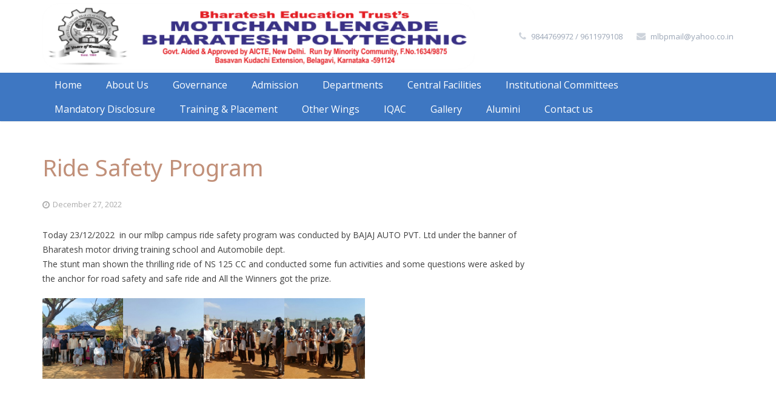

--- FILE ---
content_type: text/html; charset=UTF-8
request_url: http://www.mlbpbgm.com/ride-safety-program/
body_size: 12758
content:
<!DOCTYPE HTML>
<html class="" lang="en-US">
<head>
	<meta charset="UTF-8">

		<title>Ride Safety Program | Motichand Lengade Bharatesh Polytechnic</title>

	
<!-- All in One SEO Pack 2.3.12.2.1 by Michael Torbert of Semper Fi Web Design[84,110] -->
<meta name="keywords"  content="news" />

<link rel="canonical" href="http://www.mlbpbgm.com/ride-safety-program/" />
<!-- /all in one seo pack -->
<link rel="alternate" type="application/rss+xml" title="Motichand Lengade Bharatesh Polytechnic &raquo; Feed" href="http://www.mlbpbgm.com/feed/" />
<link rel="alternate" type="application/rss+xml" title="Motichand Lengade Bharatesh Polytechnic &raquo; Comments Feed" href="http://www.mlbpbgm.com/comments/feed/" />
<link rel="alternate" type="application/rss+xml" title="Motichand Lengade Bharatesh Polytechnic &raquo; Ride Safety Program Comments Feed" href="http://www.mlbpbgm.com/ride-safety-program/feed/" />
<meta name="viewport" content="width=device-width, maximum-scale=1, initial-scale=1">
<meta name="SKYPE_TOOLBAR" content="SKYPE_TOOLBAR_PARSER_COMPATIBLE">
<meta name="og:title" content="Ride Safety Program">
<meta name="og:type" content="website">
<meta name="og:url" content="http://www.mlbpbgm.com/ride-safety-program/">
		<script type="text/javascript">
			window._wpemojiSettings = {"baseUrl":"http:\/\/s.w.org\/images\/core\/emoji\/72x72\/","ext":".png","source":{"concatemoji":"http:\/\/www.mlbpbgm.com\/wp-includes\/js\/wp-emoji-release.min.js?ver=4.3.3"}};
			!function(a,b,c){function d(a){var c=b.createElement("canvas"),d=c.getContext&&c.getContext("2d");return d&&d.fillText?(d.textBaseline="top",d.font="600 32px Arial","flag"===a?(d.fillText(String.fromCharCode(55356,56812,55356,56807),0,0),c.toDataURL().length>3e3):(d.fillText(String.fromCharCode(55357,56835),0,0),0!==d.getImageData(16,16,1,1).data[0])):!1}function e(a){var c=b.createElement("script");c.src=a,c.type="text/javascript",b.getElementsByTagName("head")[0].appendChild(c)}var f,g;c.supports={simple:d("simple"),flag:d("flag")},c.DOMReady=!1,c.readyCallback=function(){c.DOMReady=!0},c.supports.simple&&c.supports.flag||(g=function(){c.readyCallback()},b.addEventListener?(b.addEventListener("DOMContentLoaded",g,!1),a.addEventListener("load",g,!1)):(a.attachEvent("onload",g),b.attachEvent("onreadystatechange",function(){"complete"===b.readyState&&c.readyCallback()})),f=c.source||{},f.concatemoji?e(f.concatemoji):f.wpemoji&&f.twemoji&&(e(f.twemoji),e(f.wpemoji)))}(window,document,window._wpemojiSettings);
		</script>
		<style type="text/css">
img.wp-smiley,
img.emoji {
	display: inline !important;
	border: none !important;
	box-shadow: none !important;
	height: 1em !important;
	width: 1em !important;
	margin: 0 .07em !important;
	vertical-align: -0.1em !important;
	background: none !important;
	padding: 0 !important;
}
</style>
<link rel='stylesheet' id='sgjvsscrollerstyle-css'  href='http://www.mlbpbgm.com/wp-content/plugins/jquery-vertical-scroller/sgjvs_stylesheet.css?ver=4.3.3' type='text/css' media='all' />
<link rel='stylesheet' id='dashicons-css'  href='http://www.mlbpbgm.com/wp-includes/css/dashicons.min.css?ver=4.3.3' type='text/css' media='all' />
<link rel='stylesheet' id='wp-jquery-ui-dialog-css'  href='http://www.mlbpbgm.com/wp-includes/css/jquery-ui-dialog.min.css?ver=4.3.3' type='text/css' media='all' />
<link rel='stylesheet' id='easy_testimonial_style-css'  href='http://www.mlbpbgm.com/wp-content/plugins/easy-testimonials/include/css/style.css?ver=4.3.3' type='text/css' media='all' />
<link rel='stylesheet' id='rs-plugin-settings-css'  href='http://www.mlbpbgm.com/wp-content/plugins/revslider/public/assets/css/settings.css?ver=5.1.5' type='text/css' media='all' />
<style id='rs-plugin-settings-inline-css' type='text/css'>
#rs-demo-id {}
</style>
<link rel='stylesheet' id='tmm-css'  href='http://www.mlbpbgm.com/wp-content/plugins/team-members/css/tmm_custom_style.min.css?ver=4.3.3' type='text/css' media='all' />
<link rel='stylesheet' id='wppopups-base-css'  href='http://www.mlbpbgm.com/wp-content/plugins/wp-popups-lite/src/assets/css/wppopups-base.css?ver=2.1.4.1' type='text/css' media='all' />
<link rel='stylesheet' id='us-font-1-css'  href='http://fonts.googleapis.com/css?family=Noto+Sans%3A400%2C700&#038;subset=latin&#038;ver=4.3.3' type='text/css' media='all' />
<link rel='stylesheet' id='us-font-2-css'  href='http://fonts.googleapis.com/css?family=Open+Sans%3A400%2C700&#038;subset=latin&#038;ver=4.3.3' type='text/css' media='all' />
<link rel='stylesheet' id='us-base-css'  href='//www.mlbpbgm.com/wp-content/themes/Impreza/framework/css/us-base.css?ver=2.7' type='text/css' media='all' />
<link rel='stylesheet' id='us-font-awesome-css'  href='//www.mlbpbgm.com/wp-content/themes/Impreza/framework/css/font-awesome.css?ver=4.5.0' type='text/css' media='all' />
<link rel='stylesheet' id='us-font-mdfi-css'  href='//www.mlbpbgm.com/wp-content/themes/Impreza/framework/css/font-mdfi.css?ver=1' type='text/css' media='all' />
<link rel='stylesheet' id='us-magnific-popup-css'  href='//www.mlbpbgm.com/wp-content/themes/Impreza/framework/css/magnific-popup.css?ver=1' type='text/css' media='all' />
<link rel='stylesheet' id='us-style-css'  href='//www.mlbpbgm.com/wp-content/themes/Impreza/css/style.css?ver=2.7' type='text/css' media='all' />
<link rel='stylesheet' id='us-responsive-css'  href='//www.mlbpbgm.com/wp-content/themes/Impreza/css/responsive.css?ver=2.7' type='text/css' media='all' />
<link rel='stylesheet' id='bsf-Defaults-css'  href='http://www.mlbpbgm.com/wp-content/uploads/smile_fonts/Defaults/Defaults.css?ver=4.3.3' type='text/css' media='all' />
<link rel='stylesheet' id='themeblvd_news_scroller-css'  href='http://www.mlbpbgm.com/wp-content/plugins/theme-blvd-news-scroller/assets/style.css?ver=1.1' type='text/css' media='all' />
<script type='text/javascript' src='http://www.mlbpbgm.com/wp-includes/js/jquery/jquery.js?ver=1.11.3'></script>
<script type='text/javascript' src='http://www.mlbpbgm.com/wp-includes/js/jquery/jquery-migrate.min.js?ver=1.2.1'></script>
<script type='text/javascript' src='http://www.mlbpbgm.com/wp-content/plugins/jquery-vertical-scroller/scripts/jquery-scroller-v1.min.js?ver=4.3.3'></script>
<script type='text/javascript' src='http://www.mlbpbgm.com/wp-content/plugins/wp-popups-lite/src/assets/js/hooks.min.js?ver=2.1.4.1'></script>
<script type='text/javascript' src='http://www.mlbpbgm.com/wp-content/plugins/revslider/public/assets/js/jquery.themepunch.tools.min.js?ver=5.1.5'></script>
<script type='text/javascript' src='http://www.mlbpbgm.com/wp-content/plugins/revslider/public/assets/js/jquery.themepunch.revolution.min.js?ver=5.1.5'></script>
<link rel="EditURI" type="application/rsd+xml" title="RSD" href="http://www.mlbpbgm.com/xmlrpc.php?rsd" />
<link rel="wlwmanifest" type="application/wlwmanifest+xml" href="http://www.mlbpbgm.com/wp-includes/wlwmanifest.xml" /> 
<link rel='prev' title='Online mode Guest Lecture on &#8220;Advance Manufacturing Technologies&#8221;' href='http://www.mlbpbgm.com/online-mode-guest-lecture-on-advance-manufacturing-technologies/' />
<link rel='next' title='Aura 2022(28/12/2022)' href='http://www.mlbpbgm.com/aura-2022/' />
<meta name="generator" content="WordPress 4.3.3" />
<link rel='shortlink' href='http://www.mlbpbgm.com/?p=3535' />
<style type="text/css" media="screen"></style><meta name="generator" content="Powered by Visual Composer - drag and drop page builder for WordPress."/>
<!--[if lte IE 9]><link rel="stylesheet" type="text/css" href="http://www.mlbpbgm.com/wp-content/plugins/js_composer/assets/css/vc_lte_ie9.min.css" media="screen"><![endif]--><!--[if IE  8]><link rel="stylesheet" type="text/css" href="http://www.mlbpbgm.com/wp-content/plugins/js_composer/assets/css/vc-ie8.min.css" media="screen"><![endif]--><meta name="generator" content="Powered by Slider Revolution 5.1.5 - responsive, Mobile-Friendly Slider Plugin for WordPress with comfortable drag and drop interface." />
<noscript><style type="text/css"> .wpb_animate_when_almost_visible { opacity: 1; }</style></noscript>
			<style id='us-theme-options-css' type="text/css">body {font-family:"Open Sans", sans-serif;font-size:14px;line-height:24px;font-weight:400;}.w-blog.layout_grid .w-blog-post,.w-blog.layout_latest .w-blog-post {font-size:14px;}.l-header .menu-item-language,.l-header .w-nav-item {font-family:"Open Sans", sans-serif;font-weight:400;}.type_desktop .menu-item-language > a,.l-header .type_desktop .w-nav-anchor.level_1,.type_desktop [class*="columns"] .menu-item-has-children .w-nav-anchor.level_2 {font-size:16px;}.type_desktop .submenu-languages .menu-item-language > a,.l-header .type_desktop .w-nav-anchor.level_2,.l-header .type_desktop .w-nav-anchor.level_3,.l-header .type_desktop .w-nav-anchor.level_4 {font-size:15px;}.l-header .type_mobile .w-nav-anchor.level_1 {font-size:16px;}.type_mobile .menu-item-language > a,.l-header .type_mobile .w-nav-anchor.level_2,.l-header .type_mobile .w-nav-anchor.level_3,.l-header .type_mobile .w-nav-anchor.level_4 {font-size:15px;}h1, h2, h3, h4, h5, h6,.w-blog-post.format-quote blockquote,.w-counter-number,.w-logo-title,.w-pricing-item-price,.w-tabs-item-title,.ult_price_figure,.ult_countdown-amount,.ultb3-box .ultb3-title,.stats-block .stats-desc .stats-number {font-family:"Noto Sans", sans-serif;font-weight:400;}h1 {font-size:38px;}h2 {font-size:32px;}h3,.w-actionbox h2 {font-size:26px;}h4,.w-blog.layout_latest .w-blog-post-title,.widgettitle,.comment-reply-title,.woocommerce #reviews h2,.woocommerce .related > h2,.woocommerce .upsells > h2,.woocommerce .cross-sells > h2,.ultb3-box .ultb3-title,.flip-box-wrap .flip-box .ifb-face h3,.aio-icon-box .aio-icon-header h3.aio-icon-title {font-size:22px;}h5,.w-blog.layout_grid .w-blog-post-title,.w-blog.layout_masonry .w-blog-post-title {font-size:20px;}h6 {font-size:18px;}@media (max-width:767px) {body {font-size:13px;line-height:23px;}h1 {font-size:30px;}h2 {font-size:26px;}h3 {font-size:22px;}h4,.w-blog.layout_latest .w-blog-post-title,.widgettitle,.comment-reply-title,.woocommerce #reviews h2,.woocommerce .related > h2,.woocommerce .upsells > h2,.woocommerce .cross-sells > h2,.ultb3-box .ultb3-title,.flip-box-wrap .flip-box .ifb-face h3,.aio-icon-box .aio-icon-header h3.aio-icon-title {font-size:20px;}h5,.w-blog.layout_grid .w-blog-post-title,.w-blog.layout_masonry .w-blog-post-title {font-size:18px;}h6 {font-size:16px;}}.l-body,.l-header.pos_fixed {min-width:1240px;}.l-canvas.type_boxed,.l-canvas.type_boxed .l-subheader,.l-canvas.type_boxed ~ .l-footer .l-subfooter {max-width:1240px;}.l-subheader-h,.l-titlebar-h,.l-main-h,.l-section-h,.l-subfooter-h,.w-tabs-section-content-h,.w-blog-post-body {max-width:1140px;}.l-sidebar {width:25%;}.l-content {width:70%;}@media (max-width:767px) {.g-cols.offset_none,.g-cols.offset_none > div {display:block;}.g-cols > div {width:100% !important;margin-left:0 !important;margin-right:0 !important;margin-bottom:30px;}.l-subfooter.at_top .g-cols > div {margin-bottom:10px;}.g-cols.offset_none > div,.g-cols > div:last-child {margin-bottom:0 !important;}}@media (min-width:901px) {.l-subheader.at_middle {line-height:120px;}.l-header.layout_advanced .l-subheader.at_middle,.l-header.layout_centered .l-subheader.at_middle {height:120px;}.l-header.layout_standard.sticky .l-subheader.at_middle,.l-header.layout_extended.sticky .l-subheader.at_middle {line-height:60px;}.l-header.layout_advanced.sticky .l-subheader.at_middle,.l-header.layout_centered.sticky .l-subheader.at_middle {line-height:50px;height:50px;}.l-subheader.at_top {height:40px;}.l-subheader.at_top,.l-subheader.at_bottom {line-height:40px;}.l-header.layout_extended.sticky .l-subheader.at_top {line-height:0px;height:0px;}.l-header.layout_advanced.sticky .l-subheader.at_bottom,.l-header.layout_centered.sticky .l-subheader.at_bottom {line-height:40px;}.l-header.layout_standard.pos_fixed ~ .l-titlebar,.l-canvas.titlebar_none.sidebar_left .l-header.layout_standard.pos_fixed ~ .l-main,.l-canvas.titlebar_none.sidebar_right .l-header.layout_standard.pos_fixed ~ .l-main,.l-canvas.titlebar_none.sidebar_none .l-header.layout_standard.pos_fixed ~ .l-main .l-section:first-child,.l-header.layout_standard.pos_static.bg_transparent ~ .l-titlebar,.l-canvas.titlebar_none.sidebar_left .l-header.layout_standard.pos_static.bg_transparent ~ .l-main,.l-canvas.titlebar_none.sidebar_right .l-header.layout_standard.pos_static.bg_transparent ~ .l-main,.l-canvas.titlebar_none.sidebar_none .l-header.layout_standard.pos_static.bg_transparent ~ .l-main .l-section:first-child {padding-top:120px;}.l-header.layout_extended.pos_fixed ~ .l-titlebar,.l-canvas.titlebar_none.sidebar_left .l-header.layout_extended.pos_fixed ~ .l-main,.l-canvas.titlebar_none.sidebar_right .l-header.layout_extended.pos_fixed ~ .l-main,.l-canvas.titlebar_none.sidebar_none .l-header.layout_extended.pos_fixed ~ .l-main .l-section:first-child,.l-header.layout_extended.pos_static.bg_transparent ~ .l-titlebar,.l-canvas.titlebar_none.sidebar_left .l-header.layout_extended.pos_static.bg_transparent ~ .l-main,.l-canvas.titlebar_none.sidebar_right .l-header.layout_extended.pos_static.bg_transparent ~ .l-main,.l-canvas.titlebar_none.sidebar_none .l-header.layout_extended.pos_static.bg_transparent ~ .l-main .l-section:first-child {padding-top:160px;}.l-header.layout_advanced.pos_fixed ~ .l-titlebar,.l-canvas.titlebar_none.sidebar_left .l-header.layout_advanced.pos_fixed ~ .l-main,.l-canvas.titlebar_none.sidebar_right .l-header.layout_advanced.pos_fixed ~ .l-main,.l-canvas.titlebar_none.sidebar_none .l-header.layout_advanced.pos_fixed ~ .l-main .l-section:first-child,.l-header.layout_advanced.pos_static.bg_transparent ~ .l-titlebar,.l-canvas.titlebar_none.sidebar_left .l-header.layout_advanced.pos_static.bg_transparent ~ .l-main,.l-canvas.titlebar_none.sidebar_right .l-header.layout_advanced.pos_static.bg_transparent ~ .l-main,.l-canvas.titlebar_none.sidebar_none .l-header.layout_advanced.pos_static.bg_transparent ~ .l-main .l-section:first-child {padding-top:160px;}.l-header.layout_centered.pos_fixed ~ .l-titlebar,.l-canvas.titlebar_none.sidebar_left .l-header.layout_centered.pos_fixed ~ .l-main,.l-canvas.titlebar_none.sidebar_right .l-header.layout_centered.pos_fixed ~ .l-main,.l-canvas.titlebar_none.sidebar_none .l-header.layout_centered.pos_fixed ~ .l-main .l-section:first-child,.l-header.layout_centered.pos_static.bg_transparent ~ .l-titlebar,.l-canvas.titlebar_none.sidebar_left .l-header.layout_centered.pos_static.bg_transparent ~ .l-main,.l-canvas.titlebar_none.sidebar_right .l-header.layout_centered.pos_static.bg_transparent ~ .l-main,.l-canvas.titlebar_none.sidebar_none .l-header.layout_centered.pos_static.bg_transparent ~ .l-main .l-section:first-child {padding-top:160px;}.l-body.header_aside {padding-left:300px;position:relative;}.rtl.l-body.header_aside {padding-left:0;padding-right:300px;}.l-header.layout_sided,.l-header.layout_sided .w-cart-notification {width:300px;}.l-body.header_aside .l-navigation-item.to_next {left:100px;}.no-touch .l-body.header_aside .l-navigation-item.to_next:hover {left:300px;}.rtl.l-body.header_aside .l-navigation-item.to_next {right:100px;}.no-touch .rtl.l-body.header_aside .l-navigation-item.to_next:hover {right:300px;}.w-nav.layout_ver.type_desktop [class*="columns"] .w-nav-list.level_2 {width:calc(100vw - 300px);max-width:980px;}}.w-nav.type_desktop .w-nav-anchor.level_1 {padding:0 20px;}.w-nav.type_desktop .btn.w-nav-item.level_1 {margin:0 10px;}.rtl .w-nav.type_desktop .btn.w-nav-item.level_1:last-child {margin-right:10px;}.l-header.layout_sided .w-nav.type_desktop {line-height:40px;}@media (min-width:901px) {.w-logo-img {height:110px;}.w-logo.with_transparent .w-logo-img > img.for_default {margin-bottom:-110px;}.l-header.layout_standard.sticky .w-logo-img,.l-header.layout_extended.sticky .w-logo-img {height:60px;}.l-header.layout_standard.sticky .w-logo.with_transparent .w-logo-img > img.for_default,.l-header.layout_extended.sticky .w-logo.with_transparent .w-logo-img > img.for_default {margin-bottom:-60px;}.l-header.layout_advanced.sticky .w-logo-img,.l-header.layout_centered.sticky .w-logo-img {height:50px;}.l-header.layout_advanced.sticky .w-logo.with_transparent .w-logo-img > img.for_default,.l-header.layout_centered.sticky .w-logo.with_transparent .w-logo-img > img.for_default {margin-bottom:-50px;}.l-header.layout_sided .w-logo-img > img {width:200px;}.w-logo-title {font-size:27px;}}@media (min-width:601px) and (max-width:900px) {.w-logo-img {height:40px;}.w-logo.with_transparent .w-logo-img > img.for_default {margin-bottom:-40px;}.w-logo-title {font-size:24px;}}@media (max-width:600px) {.w-logo-img {height:30px;}.w-logo.with_transparent .w-logo-img > img.for_default {margin-bottom:-30px;}.w-logo-title {font-size:20px;}}.l-header .w-socials-item.custom .w-socials-item-link-hover {background-color:#1abc9c;}.l-body {background-color:#f2f2f2;}.l-subheader.at_middle,.l-subheader.at_middle .w-lang-list,.l-subheader.at_middle .type_mobile .w-nav-list.level_1 {background-color:#ffffff;}.l-subheader.at_middle,.transparent .l-subheader.at_middle .type_mobile .w-nav-list.level_1 {color:#9ca7b7;}.no-touch .w-logo-link:hover,.no-touch .l-subheader.at_middle .w-contacts-item-value a:hover,.no-touch .l-subheader.at_middle .w-lang-item:hover,.no-touch .transparent .l-subheader.at_middle .w-lang.active .w-lang-item:hover,.no-touch .l-subheader.at_middle .w-socials-item-link:hover,.no-touch .l-subheader.at_middle .w-search-open:hover,.no-touch .l-subheader.at_middle .w-cart-h:hover .w-cart-link,.no-touch .l-subheader.at_middle .w-cart-quantity {color:#daa48a;}.l-subheader.at_top,.l-subheader.at_top .w-lang-list,.l-subheader.at_bottom,.l-subheader.at_bottom .type_mobile .w-nav-list.level_1 {background-color:#3e77c2;}.l-subheader.at_top,.l-subheader.at_bottom,.transparent .l-subheader.at_bottom .type_mobile .w-nav-list.level_1,.w-lang.active .w-lang-item {color:#ffffff;}.no-touch .l-subheader.at_top .w-contacts-item-value a:hover,.no-touch .l-subheader.at_top .w-lang-item:hover,.no-touch .transparent .l-subheader.at_top .w-lang.active .w-lang-item:hover,.no-touch .l-subheader.at_top .w-socials-item-link:hover,.no-touch .l-subheader.at_bottom .w-search-open:hover,.no-touch .l-subheader.at_bottom .w-cart-h:hover .w-cart-link,.no-touch .l-subheader.at_bottom .w-cart-quantity {color:#daa48a;}.l-header.transparent .l-subheader {color:#ffffff;}.no-touch .l-header.transparent .type_desktop .menu-item-language > a:hover,.no-touch .l-header.transparent .type_desktop .menu-item-language:hover > a,.no-touch .l-header.transparent .w-logo-link:hover,.no-touch .l-header.transparent .l-subheader .w-contacts-item-value a:hover,.no-touch .l-header.transparent .l-subheader .w-lang-item:hover,.no-touch .l-header.transparent .l-subheader .w-socials-item-link:hover,.no-touch .l-header.transparent .l-subheader .w-search-open:hover,.no-touch .l-header.transparent .l-subheader .w-cart-h:hover .w-cart-link,.no-touch .l-header.transparent .l-subheader .w-cart-quantity,.no-touch .l-header.transparent .type_desktop .w-nav-item.level_1:hover .w-nav-anchor.level_1 {color:#ffffff;}.l-header.transparent .w-nav-title:after {background-color:#ffffff;}.w-search.layout_simple .w-form input,.w-search.layout_modern .w-form input,.w-search.layout_fullwidth .w-form,.w-search.layout_fullscreen .w-form:before {background-color:#b2aee8;}.w-search .w-form {color:#ffffff;}.no-touch .l-header .menu-item-language > a:hover,.no-touch .type_desktop .menu-item-language:hover > a,.no-touch .l-header .w-nav-item.level_1:hover .w-nav-anchor.level_1 {background-color:#fffff;}.no-touch .l-header .menu-item-language > a:hover,.no-touch .type_desktop .menu-item-language:hover > a,.no-touch .l-header .w-nav-item.level_1:hover .w-nav-anchor.level_1 {color:#ffffff;}.w-nav-title:after {background-color:#ffffff;}.l-header .w-nav-item.level_1.active .w-nav-anchor.level_1,.l-header .w-nav-item.level_1.current-menu-item .w-nav-anchor.level_1,.l-header .w-nav-item.level_1.current-menu-ancestor .w-nav-anchor.level_1 {color:#ffffff;}.l-header .w-nav-item.level_1.active .w-nav-anchor.level_1,.l-header .w-nav-item.level_1.current-menu-item .w-nav-anchor.level_1,.l-header .w-nav-item.level_1.current-menu-ancestor .w-nav-anchor.level_1 {background-color:#3e77c2;}.l-header.transparent .type_desktop .w-nav-item.level_1.active .w-nav-anchor.level_1,.l-header.transparent .type_desktop .w-nav-item.level_1.current-menu-item .w-nav-anchor.level_1,.l-header.transparent .type_desktop .w-nav-item.level_1.current-menu-ancestor .w-nav-anchor.level_1 {color:#daa48a;}.type_desktop .submenu-languages,.l-header .w-nav-list.level_2,.l-header .w-nav-list.level_3,.l-header .w-nav-list.level_4 {background-color:#ffffff;}.type_desktop .submenu-languages,.l-header .w-nav-anchor.level_2,.l-header .w-nav-anchor.level_3,.l-header .w-nav-anchor.level_4,.type_desktop [class*="columns"] .w-nav-item.menu-item-has-children.active .w-nav-anchor.level_2,.type_desktop [class*="columns"] .w-nav-item.menu-item-has-children.current-menu-item .w-nav-anchor.level_2,.type_desktop [class*="columns"] .w-nav-item.menu-item-has-children.current-menu-ancestor .w-nav-anchor.level_2,.no-touch .type_desktop [class*="columns"] .w-nav-item.menu-item-has-children:hover .w-nav-anchor.level_2 {color:#666666;}.no-touch .type_desktop .submenu-languages .menu-item-language:hover > a,.no-touch .l-header .w-nav-item.level_2:hover .w-nav-anchor.level_2,.no-touch .l-header .w-nav-item.level_3:hover .w-nav-anchor.level_3,.no-touch .l-header .w-nav-item.level_4:hover .w-nav-anchor.level_4 {background-color:#426cc7;}.no-touch .type_desktop .submenu-languages .menu-item-language:hover > a,.no-touch .l-header .w-nav-item.level_2:hover .w-nav-anchor.level_2,.no-touch .l-header .w-nav-item.level_3:hover .w-nav-anchor.level_3,.no-touch .l-header .w-nav-item.level_4:hover .w-nav-anchor.level_4 {color:#ffffff;}.l-header .w-nav-item.level_2.current-menu-item .w-nav-anchor.level_2,.l-header .w-nav-item.level_2.current-menu-ancestor .w-nav-anchor.level_2,.l-header .w-nav-item.level_3.current-menu-item .w-nav-anchor.level_3,.l-header .w-nav-item.level_3.current-menu-ancestor .w-nav-anchor.level_3,.l-header .w-nav-item.level_4.current-menu-item .w-nav-anchor.level_4,.l-header .w-nav-item.level_4.current-menu-ancestor .w-nav-anchor.level_4 {background-color:#23597a;}.l-header .w-nav-item.level_2.current-menu-item .w-nav-anchor.level_2,.l-header .w-nav-item.level_2.current-menu-ancestor .w-nav-anchor.level_2,.l-header .w-nav-item.level_3.current-menu-item .w-nav-anchor.level_3,.l-header .w-nav-item.level_3.current-menu-ancestor .w-nav-anchor.level_3,.l-header .w-nav-item.level_4.current-menu-item .w-nav-anchor.level_4,.l-header .w-nav-item.level_4.current-menu-ancestor .w-nav-anchor.level_4 {color:#ffffff;}.btn.w-nav-item .w-nav-anchor.level_1 {background-color:#ffffff !important;}.btn.w-nav-item .w-nav-anchor.level_1 {color:#daa48a !important;}.no-touch .btn.w-nav-item .w-nav-anchor.level_1:before {background-color:#3f3f3f !important;}.no-touch .btn.w-nav-item .w-nav-anchor.level_1:hover {color:#ffffff !important;}.l-preloader,.l-canvas,.w-blog.layout_masonry .w-blog-post-h,.w-cart-dropdown,.g-filters.style_1 .g-filters-item.active,.no-touch .g-filters-item.active:hover,.w-tabs.layout_default .w-tabs-item.active,.no-touch .w-tabs.layout_default .w-tabs-item.active:hover,.w-tabs.layout_ver .w-tabs-item.active,.no-touch .w-tabs.layout_ver .w-tabs-item.active:hover,.w-tabs.layout_timeline .w-tabs-item,.w-tabs.layout_timeline .w-tabs-section-header-h,.no-touch #lang_sel ul ul a:hover,.no-touch #lang_sel_click ul ul a:hover,#lang_sel_footer,.woocommerce-tabs .tabs li.active,.no-touch .woocommerce-tabs .tabs li.active:hover,.woocommerce .stars span:after,.woocommerce .stars span a:after,.woocommerce #payment .payment_box input[type="text"],#bbp-user-navigation li.current,.gform_wrapper .chosen-container-single .chosen-search input[type="text"],.gform_wrapper .chosen-container-multi .chosen-choices li.search-choice {background-color:#ffffff;}.woocommerce .blockUI.blockOverlay {background-color:#ffffff !important;}a.w-btn.color_contrast,.w-btn.color_contrast,.no-touch a.w-btn.color_contrast:hover,.no-touch .w-btn.color_contrast:hover,.no-touch a.w-btn.color_contrast.style_outlined:hover,.no-touch .w-btn.color_contrast.style_outlined:hover,.w-iconbox.style_circle.color_contrast .w-iconbox-icon {color:#ffffff;}input,textarea,select,.l-section.for_blogpost .w-blog-post-preview,.w-actionbox.color_light,.w-blog-post-preview-icon,.g-filters.style_1,.g-filters.style_2 .g-filters-item.active,.w-iconbox.style_circle.color_light .w-iconbox-icon,.g-loadmore-btn,.w-pricing-item-header,.w-progbar-bar,.w-progbar.style_3 .w-progbar-bar:before,.w-progbar.style_3 .w-progbar-bar-count,.w-tabs-list,.w-testimonial.style_4:before,.no-touch .l-main .widget_nav_menu a:hover,#lang_sel a,#lang_sel_click a,.smile-icon-timeline-wrap .timeline-wrapper .timeline-block,.smile-icon-timeline-wrap .timeline-feature-item.feat-item,.woocommerce .quantity .plus,.woocommerce .quantity .minus,.select2-container a.select2-choice,.select2-drop .select2-search input,.woocommerce-tabs .tabs,.woocommerce #payment .payment_box,#subscription-toggle,#favorite-toggle,#bbp-user-navigation,.gform_wrapper .chosen-container-single .chosen-single,.gform_wrapper .chosen-container .chosen-drop,.gform_wrapper .chosen-container-multi .chosen-choices {background-color:#f2f2f2;}.timeline-wrapper .timeline-post-right .ult-timeline-arrow l,.timeline-wrapper .timeline-post-left .ult-timeline-arrow l,.timeline-feature-item.feat-item .ult-timeline-arrow l,.woocommerce #payment .payment_box:after {border-color:#f2f2f2;}.l-section,.g-cols > div,.w-blog-post,.w-comments-list,.w-pricing-item-h,.w-profile,.w-separator,.w-sharing-item,.w-tabs-section,.w-tabs-section-header:before,.w-tabs.layout_timeline .w-tabs-list:before,.w-tabs.layout_timeline.accordion .w-tabs-section-content,.g-tags > a,.w-testimonial.style_1,.widget_calendar #calendar_wrap,.l-main .widget_nav_menu > div,.l-main .widget_nav_menu .menu-item a,.widget_nav_menu .menu-item.menu-item-has-children + .menu-item > a,.select2-container a.select2-choice,.smile-icon-timeline-wrap .timeline-line,.woocommerce table th,.woocommerce table td,.woocommerce .login,.woocommerce .checkout_coupon,.woocommerce .register,.woocommerce .cart.variations_form,.woocommerce .cart .group_table,.woocommerce .cart .group_table td,.woocommerce .commentlist .comment-text,.woocommerce .comment-respond,.woocommerce .related,.woocommerce .upsells,.woocommerce .cross-sells,.woocommerce .checkout #order_review,.woocommerce ul.order_details li,.woocommerce .shop_table.my_account_orders,.widget_price_filter .ui-slider-handle,.widget_layered_nav ul,.widget_layered_nav ul li,#bbpress-forums fieldset,.bbp-login-form fieldset,#bbpress-forums .bbp-body > ul,#bbpress-forums li.bbp-header,.bbp-replies .bbp-body,div.bbp-forum-header,div.bbp-topic-header,div.bbp-reply-header,.bbp-pagination-links a,.bbp-pagination-links span.current,span.bbp-topic-pagination a.page-numbers,.bbp-logged-in,.gform_wrapper .gsection,.gform_wrapper .gf_page_steps,.gform_wrapper li.gfield_creditcard_warning,.form_saved_message {border-color:#e8e8e8;}.w-separator,.w-iconbox.color_light .w-iconbox-icon,.w-testimonial.style_3 .w-testimonial-text:after,.w-testimonial.style_3 .w-testimonial-text:before {color:#e8e8e8;}a.w-btn.color_light,.w-btn.color_light,.w-btn.color_light.style_outlined:before,.w-btn.w-blog-post-more:before,.w-iconbox.style_circle.color_light .w-iconbox-icon,.no-touch .g-loadmore-btn:hover,.woocommerce .button,.no-touch .woocommerce .quantity .plus:hover,.no-touch .woocommerce .quantity .minus:hover,.widget_price_filter .ui-slider,.gform_wrapper .gform_page_footer .gform_previous_button {background-color:#e8e8e8;}a.w-btn.color_light.style_outlined,.w-btn.color_light.style_outlined,.w-btn.w-blog-post-more,.w-iconbox.style_outlined.color_light .w-iconbox-icon,.w-person-links-item,.w-socials-item-link,.pagination .page-numbers {box-shadow:0 0 0 2px #e8e8e8 inset;}h1, h2, h3, h4, h5, h6,.no-touch a.w-btn.color_light:hover,.no-touch .w-btn.color_light:hover,.no-touch .w-btn.w-blog-post-more:hover,.w-counter-number,.w-pricing-item-header,.w-progbar.color_custom .w-progbar-title,.woocommerce .products .product .price,.woocommerce div.product .price,.gform_wrapper .chosen-container-single .chosen-single {color:#c19079;}.w-progbar.color_contrast .w-progbar-bar-h {background-color:#c19079;}input,textarea,select,.l-canvas,a.w-btn.color_contrast.style_outlined,.w-btn.color_contrast.style_outlined,.w-btn.w-blog-post-more,.w-cart-dropdown,.w-form-row-field:before,.w-iconbox.color_contrast .w-iconbox-icon,.w-iconbox.color_light.style_circle .w-iconbox-icon,.w-tabs.layout_timeline .w-tabs-item,.w-tabs.layout_timeline .w-tabs-section-header-h,.woocommerce .button {color:#3f3f3f;}a.w-btn.color_contrast,.w-btn.color_contrast,.w-btn.color_contrast.style_outlined:before,.w-iconbox.style_circle.color_contrast .w-iconbox-icon {background-color:#3f3f3f;}a.w-btn.color_contrast.style_outlined,.w-btn.color_contrast.style_outlined,.w-iconbox.style_outlined.color_contrast .w-iconbox-icon {box-shadow:0 0 0 2px #3f3f3f inset;}a,.highlight_primary,.l-preloader,.no-touch .l-titlebar .g-nav-item:hover,a.w-btn.color_primary.style_outlined,.w-btn.color_primary.style_outlined,.l-main .w-contacts-item:before,.w-counter.color_primary .w-counter-number,.g-filters-item.active,.no-touch .g-filters.style_1 .g-filters-item.active:hover,.no-touch .g-filters.style_2 .g-filters-item.active:hover,.w-form-row.focused .w-form-row-field:before,.w-iconbox.color_primary .w-iconbox-icon,.no-touch .w-iconbox-link:hover .w-iconbox-title,.no-touch .w-logos .owl-prev:hover,.no-touch .w-logos .owl-next:hover,.w-separator.color_primary,.w-sharing.type_outlined.color_primary .w-sharing-item,.no-touch .w-sharing.type_simple.color_primary .w-sharing-item:hover .w-sharing-icon,.w-tabs.layout_default .w-tabs-item.active,.no-touch .w-tabs.layout_default .w-tabs-item.active:hover,.w-tabs-section.active .w-tabs-section-header,.w-tabs.layout_ver .w-tabs-item.active,.no-touch .w-tabs.layout_ver .w-tabs-item.active:hover,.no-touch .g-tags > a:hover,.w-testimonial.style_2:before,.woocommerce .products .product .button,.woocommerce .star-rating span:before,.woocommerce-tabs .tabs li.active,.no-touch .woocommerce-tabs .tabs li.active:hover,.woocommerce .stars span a:after,#subscription-toggle span.is-subscribed:before,#favorite-toggle span.is-favorite:before {color:#daa48a;}.l-section.color_primary,.l-titlebar.color_primary,.no-touch .l-navigation-item:hover .l-navigation-item-arrow,.highlight_primary_bg,.w-actionbox.color_primary,button,input[type="submit"],a.w-btn.color_primary,.w-btn.color_primary,.w-btn.color_primary.style_outlined:before,.no-touch .g-filters-item:hover,.w-iconbox.style_circle.color_primary .w-iconbox-icon,.no-touch .w-iconbox.style_circle .w-iconbox-icon:before,.no-touch .w-iconbox.style_outlined .w-iconbox-icon:before,.no-touch .w-person.layout_toplinks .w-person-links,.w-pricing-item.type_featured .w-pricing-item-header,.w-progbar.color_primary .w-progbar-bar-h,.w-sharing.type_solid.color_primary .w-sharing-item,.w-sharing.type_fixed.color_primary .w-sharing-item,.w-sharing.type_outlined.color_primary .w-sharing-item:before,.w-tabs.layout_timeline .w-tabs-item:before,.w-tabs.layout_timeline .w-tabs-section-header-h:before,.no-touch .w-toplink.active:hover,.no-touch .pagination .page-numbers:before,.pagination .page-numbers.current,.l-main .widget_nav_menu .menu-item.current-menu-item > a,.rsDefault .rsThumb.rsNavSelected,.no-touch .tp-leftarrow.tparrows.custom:before,.no-touch .tp-rightarrow.tparrows.custom:before,.smile-icon-timeline-wrap .timeline-separator-text .sep-text,.smile-icon-timeline-wrap .timeline-wrapper .timeline-dot,.smile-icon-timeline-wrap .timeline-feature-item .timeline-dot,p.demo_store,.woocommerce .button.alt,.woocommerce .button.checkout,.no-touch .woocommerce .products .product .button:hover,.woocommerce .products .product .button.loading,.woocommerce .onsale,.widget_price_filter .ui-slider-range,.widget_layered_nav ul li.chosen,.widget_layered_nav_filters ul li a,.no-touch .bbp-pagination-links a:hover,.bbp-pagination-links span.current,.no-touch span.bbp-topic-pagination a.page-numbers:hover,.gform_wrapper .gform_page_footer .gform_next_button,.gform_wrapper .gf_progressbar_percentage,.gform_wrapper .chosen-container .chosen-results li.highlighted {background-color:#daa48a;}.g-html blockquote,.no-touch .l-titlebar .g-nav-item:hover,.g-filters.style_3 .g-filters-item.active,.no-touch .w-logos .owl-prev:hover,.no-touch .w-logos .owl-next:hover,.no-touch .w-logos.style_1 .w-logos-item:hover,.w-separator.color_primary,.w-tabs.layout_default .w-tabs-item.active,.no-touch .w-tabs.layout_default .w-tabs-item.active:hover,.w-tabs.layout_ver .w-tabs-item.active,.no-touch .w-tabs.layout_ver .w-tabs-item.active:hover,.no-touch .g-tags > a:hover,.no-touch .w-testimonial.style_1:hover,.l-main .widget_nav_menu .menu-item.current-menu-item > a,.woocommerce-tabs .tabs li.active,.no-touch .woocommerce-tabs .tabs li.active:hover,.widget_layered_nav ul li.chosen,.bbp-pagination-links span.current,.no-touch #bbpress-forums .bbp-pagination-links a:hover,.no-touch #bbpress-forums .bbp-topic-pagination a:hover,#bbp-user-navigation li.current {border-color:#daa48a;}a.w-btn.color_primary.style_outlined,.w-btn.color_primary.style_outlined,.l-main .w-contacts-item:before,.w-iconbox.color_primary.style_outlined .w-iconbox-icon,.w-sharing.type_outlined.color_primary .w-sharing-item,.w-tabs.layout_timeline .w-tabs-item,.w-tabs.layout_timeline .w-tabs-section-header-h,.woocommerce .products .product .button {box-shadow:0 0 0 2px #daa48a inset;}input:focus,textarea:focus,select:focus {box-shadow:0 0 0 2px #daa48a;}.no-touch a:hover,.highlight_secondary,.no-touch .w-blog-post-link:hover .w-blog-post-title,.no-touch .w-blog-post-link:hover .w-blog-post-preview-icon,.no-touch .w-blog-post-meta a:hover,.no-touch .w-blognav-prev:hover .w-blognav-title,.no-touch .w-blognav-next:hover .w-blognav-title,a.w-btn.color_secondary.style_outlined,.w-btn.color_secondary.style_outlined,.w-counter.color_secondary .w-counter-number,.w-iconbox.color_secondary .w-iconbox-icon,.w-separator.color_secondary,.w-sharing.type_outlined.color_secondary .w-sharing-item,.no-touch .w-sharing.type_simple.color_secondary .w-sharing-item:hover .w-sharing-icon,.no-touch .l-main .widget_tag_cloud a:hover,.no-touch .l-main .widget_product_tag_cloud .tagcloud a:hover,.no-touch .bbp_widget_login a.button.logout-link:hover {color:#3f3f3f;}.l-section.color_secondary,.l-titlebar.color_secondary,.highlight_secondary_bg,.no-touch input[type="submit"]:hover,a.w-btn.color_secondary,.w-btn.color_secondary,.w-btn.color_secondary.style_outlined:before,.w-actionbox.color_secondary,.w-iconbox.style_circle.color_secondary .w-iconbox-icon,.w-progbar.color_secondary .w-progbar-bar-h,.w-sharing.type_solid.color_secondary .w-sharing-item,.w-sharing.type_fixed.color_secondary .w-sharing-item,.w-sharing.type_outlined.color_secondary .w-sharing-item:before,.no-touch .woocommerce .button:hover,.no-touch .woocommerce input[type="submit"]:hover,.no-touch .woocommerce .button.alt:hover,.no-touch .woocommerce .button.checkout:hover,.no-touch .woocommerce .product-remove a.remove:hover,.no-touch .widget_layered_nav_filters ul li a:hover {background-color:#3f3f3f;}.w-separator.color_secondary {border-color:#3f3f3f;}a.w-btn.color_secondary.style_outlined,.w-btn.color_secondary.style_outlined,.w-iconbox.color_secondary.style_outlined .w-iconbox-icon,.w-sharing.type_outlined.color_secondary .w-sharing-item {box-shadow:0 0 0 2px #3f3f3f inset;}.highlight_faded,.w-blog-post-preview-icon,.w-blog-post-meta,.w-profile-link.for_logout,.w-testimonial-person-meta,.w-testimonial.style_4:before,.l-main .widget_tag_cloud a,.l-main .widget_product_tag_cloud .tagcloud a,.woocommerce-breadcrumb,.woocommerce .star-rating:before,.woocommerce .stars span:after,.woocommerce .product-remove a.remove,p.bbp-topic-meta,.bbp_widget_login a.button.logout-link {color:#aaaaaa;}.w-blog.layout_latest .w-blog-post-meta-date {border-color:#aaaaaa;}.l-section.color_alternate,.l-titlebar.color_alternate,.color_alternate .g-filters.style_1 .g-filters-item.active,.no-touch .color_alternate .g-filters-item.active:hover,.color_alternate .w-tabs.layout_default .w-tabs-item.active,.no-touch .color_alternate .w-tabs.layout_default .w-tabs-item.active:hover,.color_alternate .w-tabs.layout_ver .w-tabs-item.active,.no-touch .color_alternate .w-tabs.layout_ver .w-tabs-item.active:hover,.color_alternate .w-tabs.layout_timeline .w-tabs-item,.color_alternate .w-tabs.layout_timeline .w-tabs-section-header-h {background-color:#f2f2f2;}.color_alternate a.w-btn.color_contrast,.color_alternate .w-btn.color_contrast,.no-touch .color_alternate a.w-btn.color_contrast:hover,.no-touch .color_alternate .w-btn.color_contrast:hover,.no-touch .color_alternate a.w-btn.color_contrast.style_outlined:hover,.no-touch .color_alternate .w-btn.color_contrast.style_outlined:hover,.color_alternate .w-iconbox.style_circle.color_contrast .w-iconbox-icon {color:#f2f2f2;}.color_alternate input,.color_alternate textarea,.color_alternate select,.color_alternate .w-blog-post-preview-icon,.color_alternate .g-filters.style_1,.color_alternate .g-filters.style_2 .g-filters-item.active,.color_alternate .w-iconbox.style_circle.color_light .w-iconbox-icon,.color_alternate .g-loadmore-btn,.color_alternate .w-pricing-item-header,.color_alternate .w-progbar-bar,.color_alternate .w-tabs-list,.color_alternate .w-testimonial.style_4:before {background-color:#ffffff;}.l-section.color_alternate,.color_alternate .g-cols > div,.color_alternate .w-blog-post,.color_alternate .w-comments-list,.color_alternate .w-pricing-item-h,.color_alternate .w-profile,.color_alternate .w-separator,.color_alternate .w-tabs-section,.color_alternate .w-tabs-section-header:before,.color_alternate .w-tabs.layout_timeline .w-tabs-list:before,.color_alternate .w-tabs.layout_timeline.accordion .w-tabs-section-content,.color_alternate .w-testimonial.style_1 {border-color:#dddddd;}.color_alternate .w-separator,.color_alternate .w-iconbox.color_light .w-iconbox-icon,.color_alternate .w-testimonial.style_3 .w-testimonial-text:after,.color_alternate .w-testimonial.style_3 .w-testimonial-text:before {color:#dddddd;}.color_alternate a.w-btn.color_light,.color_alternate .w-btn.color_light,.color_alternate .w-btn.color_light.style_outlined:before,.color_alternate .w-btn.w-blog-post-more:before,.color_alternate .w-iconbox.style_circle.color_light .w-iconbox-icon,.no-touch .color_alternate .g-loadmore-btn:hover {background-color:#dddddd;}.color_alternate a.w-btn.color_light.style_outlined,.color_alternate .w-btn.color_light.style_outlined,.color_alternate .w-btn.w-blog-post-more,.color_alternate .w-iconbox.style_outlined.color_light .w-iconbox-icon,.color_alternate .w-person-links-item,.color_alternate .w-socials-item-link,.color_alternate .pagination .page-numbers {box-shadow:0 0 0 2px #dddddd inset;}.color_alternate h1,.color_alternate h2,.color_alternate h3,.color_alternate h4,.color_alternate h5,.color_alternate h6,.no-touch .color_alternate a.w-btn.color_light:hover,.no-touch .color_alternate .w-btn.color_light:hover,.no-touch .color_alternate .w-btn.w-blog-post-more:hover,.color_alternate .w-counter-number,.color_alternate .w-pricing-item-header {color:#c19079;}.color_alternate .w-progbar.color_contrast .w-progbar-bar-h {background-color:#c19079;}.l-titlebar.color_alternate,.l-section.color_alternate,.color_alternate input,.color_alternate textarea,.color_alternate select,.color_alternate a.w-btn.color_contrast.style_outlined,.color_alternate .w-btn.color_contrast.style_outlined,.color_alternate .w-btn.w-blog-post-more,.color_alternate .w-form-row-field:before,.color_alternate .w-iconbox.color_contrast .w-iconbox-icon,.color_alternate .w-iconbox.color_light.style_circle .w-iconbox-icon,.color_alternate .w-tabs.layout_timeline .w-tabs-item,.color_alternate .w-tabs.layout_timeline .w-tabs-section-header-h {color:#3f3f3f;}.color_alternate a.w-btn.color_contrast,.color_alternate .w-btn.color_contrast,.color_alternate .w-btn.color_contrast.style_outlined:before,.color_alternate .w-iconbox.style_circle.color_contrast .w-iconbox-icon {background-color:#3f3f3f;}.color_alternate a.w-btn.color_contrast.style_outlined,.color_alternate .w-btn.color_contrast.style_outlined,.color_alternate .w-iconbox.style_outlined.color_contrast .w-iconbox-icon {box-shadow:0 0 0 2px #3f3f3f inset;}.color_alternate a,.color_alternate .highlight_primary,.no-touch .l-titlebar.color_alternate .g-nav-item:hover,.color_alternate a.w-btn.color_primary.style_outlined,.color_alternate .w-btn.color_primary.style_outlined,.l-main .color_alternate .w-contacts-item:before,.color_alternate .w-counter.color_primary .w-counter-number,.color_alternate .g-filters-item.active,.no-touch .color_alternate .g-filters-item.active:hover,.color_alternate .w-form-row.focused .w-form-row-field:before,.color_alternate .w-iconbox.color_primary .w-iconbox-icon,.no-touch .color_alternate .w-iconbox-link:hover .w-iconbox-title,.no-touch .color_alternate .w-logos .owl-prev:hover,.no-touch .color_alternate .w-logos .owl-next:hover,.color_alternate .w-separator.color_primary,.color_alternate .w-tabs.layout_default .w-tabs-item.active,.no-touch .color_alternate .w-tabs.layout_default .w-tabs-item.active:hover,.color_alternate .w-tabs-section.active .w-tabs-section-header,.color_alternate .w-tabs.layout_ver .w-tabs-item.active,.no-touch .color_alternate .w-tabs.layout_ver .w-tabs-item.active:hover,.color_alternate .w-testimonial.style_2:before {color:#daa48a;}.color_alternate .highlight_primary_bg,.color_alternate .w-actionbox.color_primary,.color_alternate button,.color_alternate input[type="submit"],.color_alternate a.w-btn.color_primary,.color_alternate .w-btn.color_primary,.color_alternate .w-btn.color_primary.style_outlined:before,.no-touch .color_alternate .g-filters-item:hover,.color_alternate .w-iconbox.style_circle.color_primary .w-iconbox-icon,.no-touch .color_alternate .w-iconbox.style_circle .w-iconbox-icon:before,.no-touch .color_alternate .w-iconbox.style_outlined .w-iconbox-icon:before,.no-touch .color_alternate .w-person.layout_toplinks .w-person-links,.color_alternate .w-pricing-item.type_featured .w-pricing-item-header,.color_alternate .w-progbar.color_primary .w-progbar-bar-h,.color_alternate .w-tabs.layout_timeline .w-tabs-item:before,.color_alternate .w-tabs.layout_timeline .w-tabs-section-header-h:before,.no-touch .color_alternate .w-toplink.active:hover,.no-touch .color_alternate .pagination .page-numbers:before,.color_alternate .pagination .page-numbers.current {background-color:#daa48a;}.g-html .color_alternate blockquote,.no-touch .l-titlebar.color_alternate .g-nav-item:hover,.color_alternate .g-filters.style_3 .g-filters-item.active,.no-touch .color_alternate .w-logos .owl-prev:hover,.no-touch .color_alternate .w-logos .owl-next:hover,.no-touch .color_alternate .w-logos.style_1 .w-logos-item:hover,.color_alternate .w-separator.color_primary,.color_alternate .w-tabs.layout_default .w-tabs-item.active,.no-touch .color_alternate .w-tabs.layout_default .w-tabs-item.active:hover,.color_alternate .w-tabs.layout_ver .w-tabs-item.active,.no-touch .color_alternate .w-tabs.layout_ver .w-tabs-item.active:hover,.no-touch .color_alternate .g-tags > a:hover,.no-touch .color_alternate .w-testimonial.style_1:hover {border-color:#daa48a;}.color_alternate a.w-btn.color_primary.style_outlined,.color_alternate .w-btn.color_primary.style_outlined,.l-main .color_alternate .w-contacts-item:before,.color_alternate .w-iconbox.color_primary.style_outlined .w-iconbox-icon,.color_alternate .w-tabs.layout_timeline .w-tabs-item,.color_alternate .w-tabs.layout_timeline .w-tabs-section-header-h {box-shadow:0 0 0 2px #daa48a inset;}.color_alternate input:focus,.color_alternate textarea:focus,.color_alternate select:focus {box-shadow:0 0 0 2px #daa48a;}.no-touch .color_alternate a:hover,.color_alternate .highlight_secondary,.no-touch .color_alternate .w-blog-post-link:hover .w-blog-post-title,.no-touch .color_alternate .w-blog-post-link:hover .w-blog-post-preview-icon,.no-touch .color_alternate .w-blog-post-meta a:hover,.color_alternate a.w-btn.color_secondary.style_outlined,.color_alternate .w-btn.color_secondary.style_outlined,.color_alternate .w-counter.color_secondary .w-counter-number,.color_alternate .w-iconbox.color_secondary .w-iconbox-icon,.color_alternate .w-separator.color_secondary {color:#3f3f3f;}.color_alternate .highlight_secondary_bg,.no-touch .color_alternate input[type="submit"]:hover,.color_alternate a.w-btn.color_secondary,.color_alternate .w-btn.color_secondary,.color_alternate .w-btn.color_secondary.style_outlined:before,.color_alternate .w-actionbox.color_secondary,.color_alternate .w-iconbox.style_circle.color_secondary .w-iconbox-icon,.color_alternate .w-progbar.color_secondary .w-progbar-bar-h {background-color:#3f3f3f;}.color_alternate .w-separator.color_secondary {border-color:#3f3f3f;}.color_alternate a.w-btn.color_secondary.style_outlined,.color_alternate .w-btn.color_secondary.style_outlined,.color_alternate .w-iconbox.color_secondary.style_outlined .w-iconbox-icon {box-shadow:0 0 0 2px #3f3f3f inset;}.color_alternate .highlight_faded,.color_alternate .w-blog-post-preview-icon,.color_alternate .w-blog-post-meta,.color_alternate .w-profile-link.for_logout,.color_alternate .w-testimonial-person-meta,.color_alternate .w-testimonial.style_4:before {color:#999999;}.color_alternate .w-blog.layout_latest .w-blog-post-meta-date {border-color:#999999;}.l-subfooter.at_top,.no-touch .l-subfooter.at_top #lang_sel ul ul a:hover,.no-touch .l-subfooter.at_top #lang_sel_click ul ul a:hover {background-color:#3f3f3f;}.l-subfooter.at_top input,.l-subfooter.at_top textarea,.l-subfooter.at_top select,.no-touch .l-subfooter.at_top #lang_sel a,.no-touch .l-subfooter.at_top #lang_sel_click a {background-color:#222222;}.l-subfooter.at_top,.l-subfooter.at_top .w-profile,.l-subfooter.at_top .widget_calendar #calendar_wrap {border-color:#444444;}.l-subfooter.at_top .w-socials-item-link {box-shadow:0 0 0 2px #444444 inset;}.l-subfooter.at_top h1,.l-subfooter.at_top h2,.l-subfooter.at_top h3,.l-subfooter.at_top h4,.l-subfooter.at_top h5,.l-subfooter.at_top h6,.l-subfooter.at_top input,.l-subfooter.at_top textarea,.l-subfooter.at_top select,.l-subfooter.at_top .w-form-row-field:before {color:#cccccc;}.l-subfooter.at_top {color:#888888;}.l-subfooter.at_top a,.l-subfooter.at_top .widget_tag_cloud .tagcloud a,.l-subfooter.at_top .widget_product_tag_cloud .tagcloud a {color:#cccccc;}.no-touch .l-subfooter.at_top a:hover,.no-touch .l-subfooter.at_top .w-form-row.focused .w-form-row-field:before,.no-touch .l-subfooter.at_top .widget_tag_cloud .tagcloud a:hover,.no-touch .l-subfooter.at_top .widget_product_tag_cloud .tagcloud a:hover {color:#ffffff;}.l-subfooter.at_top input:focus,.l-subfooter.at_top textarea:focus,.l-subfooter.at_top select:focus {box-shadow:0 0 0 2px #ffffff;}.l-subfooter.at_bottom {background-color:#3f3f3f;}.l-subfooter.at_bottom {color:#888888;}.l-subfooter.at_bottom a {color:#cccccc;}.no-touch .l-subfooter.at_bottom a:hover {color:#ffffff;}</style>
	</head>
<body class="single single-post postid-3535 single-format-standard l-body us-theme_impreza_2-7 links_underline wpb-js-composer js-comp-ver-4.9.1 vc_responsive">
		<div class='l-preloader'><div class='l-preloader-spinner'><div class='g-preloader  type_1'><div class='g-preloader-h'></div></div></div></div>
		
<!-- CANVAS -->
<div class="l-canvas sidebar_right type_wide titlebar_none">

	
		
		<!-- HEADER -->
		<div class="l-header layout_advanced pos_static bg_solid">

						<div class="l-subheader at_middle">
				<div class="l-subheader-h i-cf">

					
					<div class="w-logo  with_default"><a class="w-logo-link" href="http://www.mlbpbgm.com/"><span class="w-logo-img"><img class="for_default" src="http://www.mlbpbgm.com/wp-content/uploads/2019/08/website-heading-img-final1.png" width="636" height="98" alt="Motichand Lengade Bharatesh Polytechnic" /></span></a></div>
					
													
<div class="w-contacts">
	<div class="w-contacts-list">
			<div class="w-contacts-item for_phone">
			<span class="w-contacts-item-value">  9844769972 / 9611979108 </span>
		</div>
				<div class="w-contacts-item for_email">
			<span class="w-contacts-item-value">
				<a href="mailto:mlbpmail@yahoo.co.in">
					mlbpmail@yahoo.co.in				</a>
			</span>
		</div>
			</div>
</div>

						
																			
						
					
									</div>
			</div>
							<div class="l-subheader at_bottom">
					<div class="l-subheader-h i-cf">

						
																			
						
						<!-- NAV -->
<nav class="w-nav layout_hor type_desktop animation_height height_full">
	<div class="w-nav-control"></div>
	<ul class="w-nav-list level_1 hover_underline hidden">
		<li id="menu-item-201" class="menu-item menu-item-type-post_type menu-item-object-page w-nav-item level_1 menu-item-201"><a class="w-nav-anchor level_1"  href="http://www.mlbpbgm.com/"><span class="w-nav-title">Home</span><span class="w-nav-arrow"></span></a></li>
<li id="menu-item-1286" class="menu-item menu-item-type-custom menu-item-object-custom menu-item-has-children w-nav-item level_1 menu-item-1286"><a class="w-nav-anchor level_1"  href="#"><span class="w-nav-title">About Us</span><span class="w-nav-arrow"></span></a>
<ul class="w-nav-list level_2">
	<li id="menu-item-2596" class="menu-item menu-item-type-post_type menu-item-object-page w-nav-item level_2 menu-item-2596"><a class="w-nav-anchor level_2"  href="http://www.mlbpbgm.com/bharatesh-education-trusts/"><span class="w-nav-title">Bharatesh Education Trust</span><span class="w-nav-arrow"></span></a>	</li>
	<li id="menu-item-1287" class="menu-item menu-item-type-post_type menu-item-object-page w-nav-item level_2 menu-item-1287"><a class="w-nav-anchor level_2"  href="http://www.mlbpbgm.com/about-us/"><span class="w-nav-title">About the Institution</span><span class="w-nav-arrow"></span></a>	</li>
	<li id="menu-item-1318" class="menu-item menu-item-type-post_type menu-item-object-page w-nav-item level_2 menu-item-1318"><a class="w-nav-anchor level_2"  href="http://www.mlbpbgm.com/sister-institutions/"><span class="w-nav-title">Our Sister Institutions</span><span class="w-nav-arrow"></span></a>	</li>
</ul>
</li>
<li id="menu-item-1177" class="menu-item menu-item-type-custom menu-item-object-custom menu-item-has-children w-nav-item level_1 menu-item-1177"><a class="w-nav-anchor level_1"  href="http://#"><span class="w-nav-title">Governance</span><span class="w-nav-arrow"></span></a>
<ul class="w-nav-list level_2">
	<li id="menu-item-1307" class="menu-item menu-item-type-post_type menu-item-object-page w-nav-item level_2 menu-item-1307"><a class="w-nav-anchor level_2"  href="http://www.mlbpbgm.com/managing-committee/"><span class="w-nav-title">Board Of Management</span><span class="w-nav-arrow"></span></a>	</li>
	<li id="menu-item-1291" class="menu-item menu-item-type-post_type menu-item-object-page w-nav-item level_2 menu-item-1291"><a class="w-nav-anchor level_2"  href="http://www.mlbpbgm.com/organisation-chart/"><span class="w-nav-title">Organisation Chart</span><span class="w-nav-arrow"></span></a>	</li>
	<li id="menu-item-2578" class="menu-item menu-item-type-post_type menu-item-object-page w-nav-item level_2 menu-item-2578"><a class="w-nav-anchor level_2"  href="http://www.mlbpbgm.com/hr-policy/"><span class="w-nav-title">HR Policy</span><span class="w-nav-arrow"></span></a>	</li>
</ul>
</li>
<li id="menu-item-1493" class="menu-item menu-item-type-custom menu-item-object-custom menu-item-has-children w-nav-item level_1 menu-item-1493"><a class="w-nav-anchor level_1"  href="#"><span class="w-nav-title">Admission</span><span class="w-nav-arrow"></span></a>
<ul class="w-nav-list level_2">
	<li id="menu-item-1524" class="menu-item menu-item-type-post_type menu-item-object-page w-nav-item level_2 menu-item-1524"><a class="w-nav-anchor level_2"  href="http://www.mlbpbgm.com/academics/"><span class="w-nav-title">Academics</span><span class="w-nav-arrow"></span></a>	</li>
	<li id="menu-item-2163" class="menu-item menu-item-type-post_type menu-item-object-page w-nav-item level_2 menu-item-2163"><a class="w-nav-anchor level_2"  href="http://www.mlbpbgm.com/admission-policy/"><span class="w-nav-title">Admission Policy</span><span class="w-nav-arrow"></span></a>	</li>
	<li id="menu-item-1513" class="menu-item menu-item-type-custom menu-item-object-custom menu-item-has-children w-nav-item level_2 menu-item-1513"><a class="w-nav-anchor level_2"  href="#"><span class="w-nav-title">Programmes Offered (315) Aided(Accredited)</span><span class="w-nav-arrow"></span></a>
	<ul class="w-nav-list level_3">
		<li id="menu-item-1514" class="menu-item menu-item-type-custom menu-item-object-custom w-nav-item level_3 menu-item-1514"><a class="w-nav-anchor level_3"  href="#"><span class="w-nav-title">Diploma In Automobile engineering (Govt. Aided)</span><span class="w-nav-arrow"></span></a>		</li>
		<li id="menu-item-1515" class="menu-item menu-item-type-custom menu-item-object-custom w-nav-item level_3 menu-item-1515"><a class="w-nav-anchor level_3"  href="#"><span class="w-nav-title">Diploma In Mechanical engineering (Govt. Aided)</span><span class="w-nav-arrow"></span></a>		</li>
		<li id="menu-item-1516" class="menu-item menu-item-type-custom menu-item-object-custom w-nav-item level_3 menu-item-1516"><a class="w-nav-anchor level_3"  href="#"><span class="w-nav-title">Diploma In Electrical and Electronics engineering</span><span class="w-nav-arrow"></span></a>		</li>
		<li id="menu-item-1517" class="menu-item menu-item-type-custom menu-item-object-custom w-nav-item level_3 menu-item-1517"><a class="w-nav-anchor level_3"  href="#"><span class="w-nav-title">Diploma In Electronics and Communication engineering</span><span class="w-nav-arrow"></span></a>		</li>
		<li id="menu-item-1518" class="menu-item menu-item-type-custom menu-item-object-custom w-nav-item level_3 menu-item-1518"><a class="w-nav-anchor level_3"  href="#"><span class="w-nav-title">Diploma In Computer Science engineering</span><span class="w-nav-arrow"></span></a>		</li>
		<li id="menu-item-1519" class="menu-item menu-item-type-custom menu-item-object-custom w-nav-item level_3 menu-item-1519"><a class="w-nav-anchor level_3"  href="#"><span class="w-nav-title">Diploma In Civil engineering</span><span class="w-nav-arrow"></span></a>		</li>
		<li id="menu-item-1520" class="menu-item menu-item-type-custom menu-item-object-custom w-nav-item level_3 menu-item-1520"><a class="w-nav-anchor level_3"  href="#"><span class="w-nav-title">Diploma In Mechatronics engineering</span><span class="w-nav-arrow"></span></a>		</li>
	</ul>
	</li>
	<li id="menu-item-2530" class="menu-item menu-item-type-post_type menu-item-object-page w-nav-item level_2 menu-item-2530"><a class="w-nav-anchor level_2"  href="http://www.mlbpbgm.com/scholarships/"><span class="w-nav-title">Scholarships</span><span class="w-nav-arrow"></span></a>	</li>
</ul>
</li>
<li id="menu-item-1439" class="menu-item menu-item-type-custom menu-item-object-custom menu-item-has-children w-nav-item level_1 menu-item-1439"><a class="w-nav-anchor level_1"  href="#"><span class="w-nav-title">Departments</span><span class="w-nav-arrow"></span></a>
<ul class="w-nav-list level_2">
	<li id="menu-item-1440" class="menu-item menu-item-type-post_type menu-item-object-page w-nav-item level_2 menu-item-1440"><a class="w-nav-anchor level_2"  href="http://www.mlbpbgm.com/automobile-engineering-department-2/"><span class="w-nav-title">Automobile Engineering Department &#8211;</span><span class="w-nav-arrow"></span></a>	</li>
	<li id="menu-item-1441" class="menu-item menu-item-type-post_type menu-item-object-page w-nav-item level_2 menu-item-1441"><a class="w-nav-anchor level_2"  href="http://www.mlbpbgm.com/mechanical-engineering-department-2/"><span class="w-nav-title">Mechanical Engineering Department</span><span class="w-nav-arrow"></span></a>	</li>
	<li id="menu-item-1443" class="menu-item menu-item-type-post_type menu-item-object-page w-nav-item level_2 menu-item-1443"><a class="w-nav-anchor level_2"  href="http://www.mlbpbgm.com/electrical-and-electronics-department/"><span class="w-nav-title">Electrical and Electronics Department &#8211;</span><span class="w-nav-arrow"></span></a>	</li>
	<li id="menu-item-1444" class="menu-item menu-item-type-post_type menu-item-object-page w-nav-item level_2 menu-item-1444"><a class="w-nav-anchor level_2"  href="http://www.mlbpbgm.com/electronics-communication-department/"><span class="w-nav-title">Electronics &#038; Communication Department &#8211;</span><span class="w-nav-arrow"></span></a>	</li>
	<li id="menu-item-1800" class="menu-item menu-item-type-post_type menu-item-object-page w-nav-item level_2 menu-item-1800"><a class="w-nav-anchor level_2"  href="http://www.mlbpbgm.com/computer-science-engineering-3/"><span class="w-nav-title">Computer Science &#038; Engineering &#8211;</span><span class="w-nav-arrow"></span></a>	</li>
	<li id="menu-item-1446" class="menu-item menu-item-type-post_type menu-item-object-page w-nav-item level_2 menu-item-1446"><a class="w-nav-anchor level_2"  href="http://www.mlbpbgm.com/civil-engineering/"><span class="w-nav-title">Civil Engineering &#8211;</span><span class="w-nav-arrow"></span></a>	</li>
	<li id="menu-item-1447" class="menu-item menu-item-type-post_type menu-item-object-page w-nav-item level_2 menu-item-1447"><a class="w-nav-anchor level_2"  href="http://www.mlbpbgm.com/mechatronics-engineering-2/"><span class="w-nav-title">Mechatronics Engineering &#8211;</span><span class="w-nav-arrow"></span></a>	</li>
	<li id="menu-item-1454" class="menu-item menu-item-type-post_type menu-item-object-page w-nav-item level_2 menu-item-1454"><a class="w-nav-anchor level_2"  href="http://www.mlbpbgm.com/science-and-humanities-department/"><span class="w-nav-title">Science and Humanities Department &#8211;</span><span class="w-nav-arrow"></span></a>	</li>
	<li id="menu-item-2755" class="menu-item menu-item-type-post_type menu-item-object-page w-nav-item level_2 menu-item-2755"><a class="w-nav-anchor level_2"  href="http://www.mlbpbgm.com/administrative-department-2/"><span class="w-nav-title">Administrative and Library Staff &#8211;</span><span class="w-nav-arrow"></span></a>	</li>
</ul>
</li>
<li id="menu-item-1463" class="menu-item menu-item-type-post_type menu-item-object-page menu-item-has-children w-nav-item level_1 menu-item-1463"><a class="w-nav-anchor level_1"  href="http://www.mlbpbgm.com/our-campus/"><span class="w-nav-title">Central Facilities</span><span class="w-nav-arrow"></span></a>
<ul class="w-nav-list level_2">
	<li id="menu-item-2603" class="menu-item menu-item-type-post_type menu-item-object-page w-nav-item level_2 menu-item-2603"><a class="w-nav-anchor level_2"  href="http://www.mlbpbgm.com/library-2/"><span class="w-nav-title">Library And Information Center</span><span class="w-nav-arrow"></span></a>	</li>
	<li id="menu-item-1467" class="menu-item menu-item-type-post_type menu-item-object-page w-nav-item level_2 menu-item-1467"><a class="w-nav-anchor level_2"  href="http://www.mlbpbgm.com/skill-development-programs/"><span class="w-nav-title">Skill Development Programs</span><span class="w-nav-arrow"></span></a>	</li>
	<li id="menu-item-2540" class="menu-item menu-item-type-post_type menu-item-object-page w-nav-item level_2 menu-item-2540"><a class="w-nav-anchor level_2"  href="http://www.mlbpbgm.com/transportation-facility/"><span class="w-nav-title">Transportation Facility</span><span class="w-nav-arrow"></span></a>	</li>
	<li id="menu-item-2539" class="menu-item menu-item-type-post_type menu-item-object-page w-nav-item level_2 menu-item-2539"><a class="w-nav-anchor level_2"  href="http://www.mlbpbgm.com/hostel-facility/"><span class="w-nav-title">Hostel Facility</span><span class="w-nav-arrow"></span></a>	</li>
	<li id="menu-item-2289" class="menu-item menu-item-type-post_type menu-item-object-page w-nav-item level_2 menu-item-2289"><a class="w-nav-anchor level_2"  href="http://www.mlbpbgm.com/computer-center-lab/"><span class="w-nav-title">Computer Center Lab</span><span class="w-nav-arrow"></span></a>	</li>
	<li id="menu-item-2292" class="menu-item menu-item-type-post_type menu-item-object-page w-nav-item level_2 menu-item-2292"><a class="w-nav-anchor level_2"  href="http://www.mlbpbgm.com/language-lab/"><span class="w-nav-title">Language Lab</span><span class="w-nav-arrow"></span></a>	</li>
</ul>
</li>
<li id="menu-item-2330" class="menu-item menu-item-type-post_type menu-item-object-page menu-item-has-children w-nav-item level_1 menu-item-2330"><a class="w-nav-anchor level_1"  href="http://www.mlbpbgm.com/institute-management-committees/"><span class="w-nav-title">Institutional Committees</span><span class="w-nav-arrow"></span></a>
<ul class="w-nav-list level_2">
	<li id="menu-item-2351" class="menu-item menu-item-type-post_type menu-item-object-page w-nav-item level_2 menu-item-2351"><a class="w-nav-anchor level_2"  href="http://www.mlbpbgm.com/sc-st-committee-cell/"><span class="w-nav-title">SC / ST Committee (Cell)</span><span class="w-nav-arrow"></span></a>	</li>
	<li id="menu-item-2360" class="menu-item menu-item-type-post_type menu-item-object-page w-nav-item level_2 menu-item-2360"><a class="w-nav-anchor level_2"  href="http://www.mlbpbgm.com/2354-2/"><span class="w-nav-title">ANTI-RAGGING COMMITTEE (CELL)</span><span class="w-nav-arrow"></span></a>	</li>
	<li id="menu-item-2369" class="menu-item menu-item-type-post_type menu-item-object-page w-nav-item level_2 menu-item-2369"><a class="w-nav-anchor level_2"  href="http://www.mlbpbgm.com/internal-complaint-committee-icc/"><span class="w-nav-title">Internal Complaint Committee (ICC)</span><span class="w-nav-arrow"></span></a>	</li>
	<li id="menu-item-2384" class="menu-item menu-item-type-post_type menu-item-object-page w-nav-item level_2 menu-item-2384"><a class="w-nav-anchor level_2"  href="http://www.mlbpbgm.com/online-grievances/"><span class="w-nav-title">Online Grievances</span><span class="w-nav-arrow"></span></a>	</li>
</ul>
</li>
<li id="menu-item-1489" class="menu-item menu-item-type-custom menu-item-object-custom menu-item-has-children w-nav-item level_1 menu-item-1489"><a class="w-nav-anchor level_1"  href="#"><span class="w-nav-title">Mandatory Disclosure</span><span class="w-nav-arrow"></span></a>
<ul class="w-nav-list level_2">
	<li id="menu-item-3452" class="menu-item menu-item-type-post_type menu-item-object-page w-nav-item level_2 menu-item-3452"><a class="w-nav-anchor level_2"  href="http://www.mlbpbgm.com/accreditation/"><span class="w-nav-title">Accreditation Status</span><span class="w-nav-arrow"></span></a>	</li>
	<li id="menu-item-1675" class="menu-item menu-item-type-custom menu-item-object-custom menu-item-has-children w-nav-item level_2 menu-item-1675"><a class="w-nav-anchor level_2"  href="#"><span class="w-nav-title">RTI</span><span class="w-nav-arrow"></span></a>
	<ul class="w-nav-list level_3">
		<li id="menu-item-1612" class="menu-item menu-item-type-post_type menu-item-object-page w-nav-item level_3 menu-item-1612"><a class="w-nav-anchor level_3"  href="http://www.mlbpbgm.com/rti/"><span class="w-nav-title">RTI</span><span class="w-nav-arrow"></span></a>		</li>
	</ul>
	</li>
	<li id="menu-item-1661" class="menu-item menu-item-type-custom menu-item-object-custom menu-item-has-children w-nav-item level_2 menu-item-1661"><a class="w-nav-anchor level_2"  href="#"><span class="w-nav-title">MOU</span><span class="w-nav-arrow"></span></a>
	<ul class="w-nav-list level_3">
		<li id="menu-item-1674" class="menu-item menu-item-type-post_type menu-item-object-page w-nav-item level_3 menu-item-1674"><a class="w-nav-anchor level_3"  href="http://www.mlbpbgm.com/company-mous/"><span class="w-nav-title">Company MOU&#8217;s</span><span class="w-nav-arrow"></span></a>		</li>
	</ul>
	</li>
	<li id="menu-item-2339" class="menu-item menu-item-type-post_type menu-item-object-page w-nav-item level_2 menu-item-2339"><a class="w-nav-anchor level_2"  href="http://www.mlbpbgm.com/manditory-disclosure/"><span class="w-nav-title">Manditory Disclosure</span><span class="w-nav-arrow"></span></a>	</li>
	<li id="menu-item-1659" class="menu-item menu-item-type-post_type menu-item-object-page w-nav-item level_2 menu-item-1659"><a class="w-nav-anchor level_2"  href="http://www.mlbpbgm.com/balance-sheet/"><span class="w-nav-title">Balance Sheet</span><span class="w-nav-arrow"></span></a>	</li>
	<li id="menu-item-2875" class="menu-item menu-item-type-post_type menu-item-object-page w-nav-item level_2 menu-item-2875"><a class="w-nav-anchor level_2"  href="http://www.mlbpbgm.com/aicte-eoa/"><span class="w-nav-title">AICTE EOA</span><span class="w-nav-arrow"></span></a>	</li>
</ul>
</li>
<li id="menu-item-1473" class="menu-item menu-item-type-post_type menu-item-object-page menu-item-has-children w-nav-item level_1 menu-item-1473"><a class="w-nav-anchor level_1"  href="http://www.mlbpbgm.com/training-placement-cell/"><span class="w-nav-title">Training &#038; Placement</span><span class="w-nav-arrow"></span></a>
<ul class="w-nav-list level_2">
	<li id="menu-item-1730" class="menu-item menu-item-type-post_type menu-item-object-page w-nav-item level_2 menu-item-1730"><a class="w-nav-anchor level_2"  href="http://www.mlbpbgm.com/about-training-placement-cell/"><span class="w-nav-title">About Training &#038; Placement Cell</span><span class="w-nav-arrow"></span></a>	</li>
	<li id="menu-item-1709" class="menu-item menu-item-type-post_type menu-item-object-page w-nav-item level_2 menu-item-1709"><a class="w-nav-anchor level_2"  href="http://www.mlbpbgm.com/our-esteemed-recruiters/"><span class="w-nav-title">Our Esteemed Recruiters</span><span class="w-nav-arrow"></span></a>	</li>
</ul>
</li>
<li id="menu-item-1465" class="menu-item menu-item-type-custom menu-item-object-custom menu-item-has-children w-nav-item level_1 menu-item-1465"><a class="w-nav-anchor level_1"  href="#"><span class="w-nav-title">Other Wings</span><span class="w-nav-arrow"></span></a>
<ul class="w-nav-list level_2">
	<li id="menu-item-1462" class="menu-item menu-item-type-post_type menu-item-object-page w-nav-item level_2 menu-item-1462"><a class="w-nav-anchor level_2"  href="http://www.mlbpbgm.com/our-activities/"><span class="w-nav-title">Our Activities</span><span class="w-nav-arrow"></span></a>	</li>
	<li id="menu-item-1466" class="menu-item menu-item-type-post_type menu-item-object-page w-nav-item level_2 menu-item-1466"><a class="w-nav-anchor level_2"  href="http://www.mlbpbgm.com/iste-ie-chapters/"><span class="w-nav-title">ISTE &#038; IE Chapters</span><span class="w-nav-arrow"></span></a>	</li>
	<li id="menu-item-1470" class="menu-item menu-item-type-post_type menu-item-object-page w-nav-item level_2 menu-item-1470"><a class="w-nav-anchor level_2"  href="http://www.mlbpbgm.com/entrepreneurship-development-cell/"><span class="w-nav-title">Entrepreneurship Development Cell</span><span class="w-nav-arrow"></span></a>	</li>
	<li id="menu-item-1476" class="menu-item menu-item-type-post_type menu-item-object-page w-nav-item level_2 menu-item-1476"><a class="w-nav-anchor level_2"  href="http://www.mlbpbgm.com/iipc/"><span class="w-nav-title">IIPC</span><span class="w-nav-arrow"></span></a>	</li>
	<li id="menu-item-1479" class="menu-item menu-item-type-post_type menu-item-object-page w-nav-item level_2 menu-item-1479"><a class="w-nav-anchor level_2"  href="http://www.mlbpbgm.com/cctek/"><span class="w-nav-title">CCTEK</span><span class="w-nav-arrow"></span></a>	</li>
	<li id="menu-item-1487" class="menu-item menu-item-type-post_type menu-item-object-page w-nav-item level_2 menu-item-1487"><a class="w-nav-anchor level_2"  href="http://www.mlbpbgm.com/nss/"><span class="w-nav-title">NSS</span><span class="w-nav-arrow"></span></a>	</li>
	<li id="menu-item-1879" class="menu-item menu-item-type-post_type menu-item-object-page w-nav-item level_2 menu-item-1879"><a class="w-nav-anchor level_2"  href="http://www.mlbpbgm.com/youth-red-cross/"><span class="w-nav-title">Youth Red Cross</span><span class="w-nav-arrow"></span></a>	</li>
</ul>
</li>
<li id="menu-item-2344" class="menu-item menu-item-type-post_type menu-item-object-page w-nav-item level_1 menu-item-2344"><a class="w-nav-anchor level_1"  href="http://www.mlbpbgm.com/internal-quality-assurance-celliqac/"><span class="w-nav-title">IQAC</span><span class="w-nav-arrow"></span></a></li>
<li id="menu-item-2979" class="menu-item menu-item-type-post_type menu-item-object-page w-nav-item level_1 menu-item-2979"><a class="w-nav-anchor level_1"  href="http://www.mlbpbgm.com/gallery/"><span class="w-nav-title">Gallery</span><span class="w-nav-arrow"></span></a></li>
<li id="menu-item-3284" class="menu-item menu-item-type-post_type menu-item-object-page w-nav-item level_1 menu-item-3284"><a class="w-nav-anchor level_1"  href="http://www.mlbpbgm.com/alumini/"><span class="w-nav-title">Alumini</span><span class="w-nav-arrow"></span></a></li>
<li id="menu-item-1464" class="menu-item menu-item-type-post_type menu-item-object-page w-nav-item level_1 menu-item-1464"><a class="w-nav-anchor level_1"  href="http://www.mlbpbgm.com/contact-us/"><span class="w-nav-title">Contact us</span><span class="w-nav-arrow"></span></a></li>
	</ul>
</nav><!-- /NAV -->

						
						
						
					</div>
				</div>
			
		</div>
		<!-- /HEADER -->

		
	<!-- MAIN -->
<div class="l-main">
	<div class="l-main-h i-cf">

		<div class="l-content g-html">

			
			<section class="l-section for_blogpost preview_basic post-3535 post type-post status-publish format-standard hentry category-news">
	<div class="l-section-h i-cf">
		<div class="w-blog">
						<div class="w-blog-post-body">
				<h1 class="w-blog-post-title entry-title">Ride Safety Program</h1>

				<div class="w-blog-post-meta">
					<time class="w-blog-post-meta-date date updated">December 27, 2022</time><span class="w-blog-post-meta-author vcard author hidden"><span class="fn">sheetal</span></span>				</div>
			</div>
		</div>
	</div>
</section>

<section class="l-section wpb_row height_medium"><div class="l-section-h g-html i-cf"><div class="g-cols offset_small"><div class=" full-width"><div class="wpb_text_column "><div class="wpb_wrapper"><p>Today 23/12/2022  in our mlbp campus ride safety program was conducted by BAJAJ AUTO PVT. Ltd under the banner of Bharatesh motor driving training school and Automobile dept.<br />
The stunt man shown the thrilling ride of NS 125 CC and conducted some fun activities and some questions were asked by the anchor for road safety and safe ride and All the Winners got the prize.</p></div> </div> <div class="w-gallery layout_default columns_6 link_media"><div class="w-gallery-list"><a class="w-gallery-item order_1" href="http://www.mlbpbgm.com/wp-content/uploads/2022/12/WhatsApp-Image-2022-12-23-at-2.52.07-PM.jpeg" title="whatsapp-image-2022-12-23-at-2-52-07-pm"><img width="350" height="350" src="http://www.mlbpbgm.com/wp-content/uploads/2022/12/WhatsApp-Image-2022-12-23-at-2.52.07-PM-350x350.jpeg" class="w-gallery-item-img" alt="whatsapp-image-2022-12-23-at-2-52-07-pm" /><span class="w-gallery-item-hover"></span><span class="w-gallery-item-title">whatsapp-image-2022-12-23-at-2-52-07-pm</span></a><a class="w-gallery-item order_2" href="http://www.mlbpbgm.com/wp-content/uploads/2022/12/WhatsApp-Image-2022-12-23-at-2.52.05-PM.jpeg" title="whatsapp-image-2022-12-23-at-2-52-05-pm"><img width="350" height="350" src="http://www.mlbpbgm.com/wp-content/uploads/2022/12/WhatsApp-Image-2022-12-23-at-2.52.05-PM-350x350.jpeg" class="w-gallery-item-img" alt="whatsapp-image-2022-12-23-at-2-52-05-pm" /><span class="w-gallery-item-hover"></span><span class="w-gallery-item-title">whatsapp-image-2022-12-23-at-2-52-05-pm</span></a><a class="w-gallery-item order_3" href="http://www.mlbpbgm.com/wp-content/uploads/2022/12/WhatsApp-Image-2022-12-23-at-2.52.02-PM.jpeg" title="whatsapp-image-2022-12-23-at-2-52-02-pm"><img width="350" height="350" src="http://www.mlbpbgm.com/wp-content/uploads/2022/12/WhatsApp-Image-2022-12-23-at-2.52.02-PM-350x350.jpeg" class="w-gallery-item-img" alt="whatsapp-image-2022-12-23-at-2-52-02-pm" /><span class="w-gallery-item-hover"></span><span class="w-gallery-item-title">whatsapp-image-2022-12-23-at-2-52-02-pm</span></a><a class="w-gallery-item order_4" href="http://www.mlbpbgm.com/wp-content/uploads/2022/12/WhatsApp-Image-2022-12-23-at-2.52.01-PM.jpeg" title="whatsapp-image-2022-12-23-at-2-52-01-pm"><img width="350" height="350" src="http://www.mlbpbgm.com/wp-content/uploads/2022/12/WhatsApp-Image-2022-12-23-at-2.52.01-PM-350x350.jpeg" class="w-gallery-item-img" alt="whatsapp-image-2022-12-23-at-2-52-01-pm" /><span class="w-gallery-item-hover"></span><span class="w-gallery-item-title">whatsapp-image-2022-12-23-at-2-52-01-pm</span></a></div></div>
</div></div></div></section>





	

			
		</div>

					<aside class="l-sidebar at_right">
				

<!-- begin generated sidebar -->

<!-- end generated sidebar -->

			</aside>
		
	</div>
</div>

</div>
<!-- /CANVAS -->



<!-- FOOTER -->
<div class="l-footer layout_compact">

	<!-- subfooter: top -->
	<div class="l-subfooter at_top">
		<div class="l-subfooter-h i-cf">

			
			<div class="g-cols offset_medium">
							<div class="one-third">
									</div>
								<div class="one-third">
									</div>
								<div class="one-third">
									</div>
							</div>

			
		</div>
	</div>

	<!-- subfooter: bottom -->
	<div class="l-subfooter at_bottom">
		<div class="l-subfooter-h i-cf">

			
			
			<div class="w-copyright">Copyright 2017 , MLBP College, Belagavi</div>

			
		</div>
	</div>

</div>
<!-- /FOOTER -->



<a class="w-toplink" href="#" title="Back to top"></a>
<script type="text/javascript">
	if (window.$us === undefined) window.$us = {};
	$us.canvasOptions = ($us.canvasOptions || {});
	$us.canvasOptions.disableStickyHeaderWidth = 900;
	$us.canvasOptions.disableEffectsWidth = 900;
	$us.canvasOptions.headerScrollBreakpoint = 100;
	$us.canvasOptions.responsive = true;

	$us.langOptions = ($us.langOptions || {});
	$us.langOptions.magnificPopup = ($us.langOptions.magnificPopup || {});
	$us.langOptions.magnificPopup.tPrev = 'Previous (Left arrow key)' // Alt text on left arrow
	$us.langOptions.magnificPopup.tNext = 'Next (Right arrow key)' // Alt text on right arrow
	$us.langOptions.magnificPopup.tCounter = '%curr% of %total%' // Markup for "1 of 7" counter

	$us.navOptions = ($us.navOptions || {});
	$us.navOptions.mobileWidth = 900;
	$us.navOptions.togglable = true;
</script>

<div class="wppopups-whole" style="display: none"></div><script type='text/javascript' src='http://www.mlbpbgm.com/wp-includes/js/jquery/ui/core.min.js?ver=1.11.4'></script>
<script type='text/javascript' src='http://www.mlbpbgm.com/wp-includes/js/jquery/ui/widget.min.js?ver=1.11.4'></script>
<script type='text/javascript' src='http://www.mlbpbgm.com/wp-includes/js/jquery/ui/mouse.min.js?ver=1.11.4'></script>
<script type='text/javascript' src='http://www.mlbpbgm.com/wp-includes/js/jquery/ui/resizable.min.js?ver=1.11.4'></script>
<script type='text/javascript' src='http://www.mlbpbgm.com/wp-includes/js/jquery/ui/draggable.min.js?ver=1.11.4'></script>
<script type='text/javascript' src='http://www.mlbpbgm.com/wp-includes/js/jquery/ui/button.min.js?ver=1.11.4'></script>
<script type='text/javascript' src='http://www.mlbpbgm.com/wp-includes/js/jquery/ui/position.min.js?ver=1.11.4'></script>
<script type='text/javascript' src='http://www.mlbpbgm.com/wp-includes/js/jquery/ui/dialog.min.js?ver=1.11.4'></script>
<script type='text/javascript' src='http://www.mlbpbgm.com/wp-includes/js/wpdialog.min.js?ver=4.3.3'></script>
<script type='text/javascript'>
/* <![CDATA[ */
var wppopups_vars = {"is_admin":"","ajax_url":"http:\/\/www.mlbpbgm.com\/wp-admin\/admin-ajax.php","pid":"3535","is_front_page":"","is_blog_page":"","is_category":"","site_url":"http:\/\/www.mlbpbgm.com","is_archive":"","is_search":"","is_singular":"1","is_preview":"","facebook":"","twitter":"","val_required":"This field is required.","val_url":"Please enter a valid URL.","val_email":"Please enter a valid email address.","val_number":"Please enter a valid number.","val_checklimit":"You have exceeded the number of allowed selections: {#}.","val_limit_characters":"{count} of {limit} max characters.","val_limit_words":"{count} of {limit} max words.","nonce":"bc221b1ddf"};
/* ]]> */
</script>
<script type='text/javascript' src='http://www.mlbpbgm.com/wp-content/plugins/wp-popups-lite/src/assets/js/wppopups.js?ver=2.1.4.1'></script>
<script type='text/javascript' src='//www.mlbpbgm.com/wp-content/themes/Impreza/framework/js/jquery.easing.min.js?ver=4.3.3'></script>
<script type='text/javascript' src='//www.mlbpbgm.com/wp-content/themes/Impreza/framework/js/jquery.magnific-popup.js?ver=4.3.3'></script>
<script type='text/javascript' src='//www.mlbpbgm.com/wp-content/themes/Impreza/framework/js/jquery.simpleplaceholder.js?ver=4.3.3'></script>
<script type='text/javascript' src='//www.mlbpbgm.com/wp-content/themes/Impreza/framework/js/imagesloaded.js?ver=4.3.3'></script>
<script type='text/javascript' src='//www.mlbpbgm.com/wp-content/themes/Impreza/framework/js/us.core.js?ver=2.7'></script>
<script type='text/javascript' src='//www.mlbpbgm.com/wp-content/themes/Impreza/framework/js/us.widgets.js?ver=2.7'></script>
<script type='text/javascript' src='//www.mlbpbgm.com/wp-content/themes/Impreza/js/us.theme.js?ver=2.7'></script>
<script type='text/javascript' src='http://www.mlbpbgm.com/wp-includes/js/comment-reply.min.js?ver=4.3.3'></script>
<script type='text/javascript' src='http://www.mlbpbgm.com/wp-content/plugins/easy-testimonials/include/js/jquery.cycle2.min.js?ver=4.3.3'></script>

</body>
</html>
